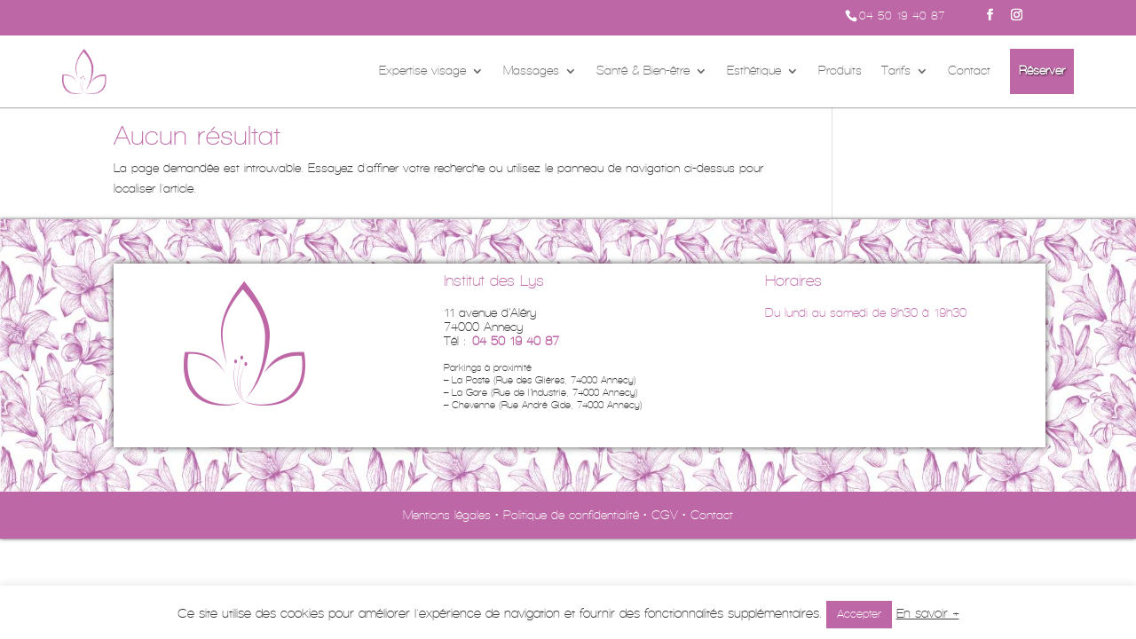

--- FILE ---
content_type: text/css
request_url: https://www.institut-deslys.com/wp-content/et-cache/global/et-divi-customizer-global.min.css?ver=1767089111
body_size: 7045
content:
body,.et_pb_column_1_2 .et_quote_content blockquote cite,.et_pb_column_1_2 .et_link_content a.et_link_main_url,.et_pb_column_1_3 .et_quote_content blockquote cite,.et_pb_column_3_8 .et_quote_content blockquote cite,.et_pb_column_1_4 .et_quote_content blockquote cite,.et_pb_blog_grid .et_quote_content blockquote cite,.et_pb_column_1_3 .et_link_content a.et_link_main_url,.et_pb_column_3_8 .et_link_content a.et_link_main_url,.et_pb_column_1_4 .et_link_content a.et_link_main_url,.et_pb_blog_grid .et_link_content a.et_link_main_url,body .et_pb_bg_layout_light .et_pb_post p,body .et_pb_bg_layout_dark .et_pb_post p{font-size:14px}.et_pb_slide_content,.et_pb_best_value{font-size:15px}body{color:#333333}h1,h2,h3,h4,h5,h6{color:#333333}.nav li ul{border-color:#be67a6}.et_secondary_nav_enabled #page-container #top-header{background-color:#be67a6!important}#et-secondary-nav li ul{background-color:#be67a6}#top-header,#top-header a{color:#fffcfc}#et-secondary-nav li ul a{color:#333333}.et_header_style_centered .mobile_nav .select_page,.et_header_style_split .mobile_nav .select_page,.et_nav_text_color_light #top-menu>li>a,.et_nav_text_color_dark #top-menu>li>a,#top-menu a,.et_mobile_menu li a,.et_nav_text_color_light .et_mobile_menu li a,.et_nav_text_color_dark .et_mobile_menu li a,#et_search_icon:before,.et_search_form_container input,span.et_close_search_field:after,#et-top-navigation .et-cart-info{color:#333333}.et_search_form_container input::-moz-placeholder{color:#333333}.et_search_form_container input::-webkit-input-placeholder{color:#333333}.et_search_form_container input:-ms-input-placeholder{color:#333333}#top-menu li a{font-size:15px}body.et_vertical_nav .container.et_search_form_container .et-search-form input{font-size:15px!important}#top-menu li.current-menu-ancestor>a,#top-menu li.current-menu-item>a,#top-menu li.current_page_item>a{color:#be67a6}#main-footer{background-color:#ffffff}#footer-bottom{background-color:#be67a6}#footer-info,#footer-info a{color:#ffffff}#footer-bottom .et-social-icon a{color:#ffffff}@media only screen and (min-width:981px){.et_header_style_centered.et_hide_primary_logo #main-header:not(.et-fixed-header) .logo_container,.et_header_style_centered.et_hide_fixed_logo #main-header.et-fixed-header .logo_container{height:11.88px}.et_fixed_nav #page-container .et-fixed-header#top-header{background-color:#be67a6!important}.et_fixed_nav #page-container .et-fixed-header#top-header #et-secondary-nav li ul{background-color:#be67a6}.et-fixed-header #top-menu a,.et-fixed-header #et_search_icon:before,.et-fixed-header #et_top_search .et-search-form input,.et-fixed-header .et_search_form_container input,.et-fixed-header .et_close_search_field:after,.et-fixed-header #et-top-navigation .et-cart-info{color:#333333!important}.et-fixed-header .et_search_form_container input::-moz-placeholder{color:#333333!important}.et-fixed-header .et_search_form_container input::-webkit-input-placeholder{color:#333333!important}.et-fixed-header .et_search_form_container input:-ms-input-placeholder{color:#333333!important}.et-fixed-header #top-menu li.current-menu-ancestor>a,.et-fixed-header #top-menu li.current-menu-item>a,.et-fixed-header #top-menu li.current_page_item>a{color:#be67a6!important}.et-fixed-header#top-header a{color:#fffcfc}}@media only screen and (min-width:1350px){.et_pb_row{padding:27px 0}.et_pb_section{padding:54px 0}.single.et_pb_pagebuilder_layout.et_full_width_page .et_post_meta_wrapper{padding-top:81px}.et_pb_fullwidth_section{padding:0}}@font-face{font-family:'walkaway';src:url(https://www.institut-deslys.com/font/walkaway.ttf);src:url(https://www.institut-deslys.com/font/walkaway.eot);src:url(https://www.institut-deslys.com/font/walkaway.svg);src:url(https://www.institut-deslys.com/font/walkaway.woff);font-weight:normal}body{background:#fff;font-family:raleway,'walkaway',arial,sans-serif}body.home #et-logo{left:0!important}h1{color:#BE67A6!important;font-size:30px}h4{}h2{color:#BE67A6;font-size:35px}h3{padding-top:10px!important;color:#BE67A6!important}h4{color:#BE67A6!important}h1,h2,h3,h4,h5{font-family:'walkaway'}#pop-home{padding:50px;height:auto;width:100%;float:left}#popup-texte1 h4{font-size:20px;margin-top:0!important;text-align:center;font-weight:600}#popup-texte2 p{font-size:15px;text-align:center}#popup-encart-etablissement{width:100%;height:auto;margin-top:30px}#popup-bloc-gauche{width:50%;float:left;height:auto;padding:0 3%}#popup-bloc-gauche .popup-img{float:left;padding:5%;width:100%;text-align:center}#popup-bloc-gauche .popup-img img{text-align:center;max-width:180px}#popup-bloc-gauche .popup-coordonnees{margin-top:15px;float:left;width:100%}#popup-bloc-gauche .popup-bouton{float:left;width:100%;text-align:center;margin:30px auto 0 auto;padding:0 10%}#popup-bloc-gauche .popup-bouton a p{padding:5px 10px;background-color:#BE67A6;border:3px solid #BE67A6;font-size:18px;color:#fff;font-weight:600;text-shadow:0 0 3px rgba(0,0,0,0.7);transition-property:all!important;transition-duration:0.3s!important;transition-timing-function:linear!important;transition-delay:0s!important}#popup-bloc-gauche .popup-bouton a p:hover{color:#BE67A6;background-color:#fff;border:3px solid #BE67A6;text-shadow:0 0 3px rgba(0,0,0,0);transition-property:all!important;transition-duration:0.3s!important;transition-timing-function:linear!important;transition-delay:0s!important}#popup-bloc-gauche .popup-coordonnees p{text-align:center;line-height:18px}#popup-bloc-droite{width:50%;float:left;height:auto;padding:0 3%}#popup-bloc-droite .popup-img{float:left;padding:5%;width:100%;text-align:center}#popup-bloc-droite .popup-img img{text-align:center;max-width:180px}#popup-bloc-droite .popup-coordonnees{margin-top:15px;float:left;width:100%}#popup-bloc-droite .popup-bouton{float:left;width:100%;text-align:center;margin:30px auto 0 auto;padding:0 10%}#popup-bloc-droite .popup-bouton a p{padding:5px 10px;background-color:#80ab37;border:3px solid #80ab37;font-size:18px;color:#fff;font-weight:600;text-shadow:0 0 3px rgba(0,0,0,0.7);transition-property:all!important;transition-duration:0.3s!important;transition-timing-function:linear!important;transition-delay:0s!important}#popup-bloc-droite .popup-bouton a p:hover{color:#80ab37;background-color:#fff;border:3px solid #80ab37;text-shadow:0 0 3px rgba(0,0,0,0);transition-property:all!important;transition-duration:0.3s!important;transition-timing-function:linear!important;transition-delay:0s!important}#popup-bloc-droite .popup-coordonnees p{text-align:center;line-height:18px}#bon-cadeau{position:fixed;right:0;top:350px;z-index:15000;width:140px;text-align:right;height:auto;background:#BE67A6;padding:15px;box-shadow:0 0 7px rgba(0,0,0,0.3);line-height:16px;transition:all 0.3s linear 0s;opacity:1}#bon-cadeau span{color:#fff;font-weight:600}#bon-cadeau:hover{transition:all 0.3s linear 0s;background:#9c4584}#bon-cadeau a{color:#fff;line-height:14px;text-shadow:1px 1px 3px rgba(0,0,0,0.3);font-family:'walkaway'}.titre-h3-2{width:100%;height:136px;margin:0 auto;background:url(https://www.institut-deslys.com/wp-content/uploads/2020/09/titre-H3-1.jpg) no-repeat center center transparent;padding-top:41px}.titre-h3-2 h3{font-size:40px;text-align:center}td{vertical-align:top;padding:5px!important}td h4{line-height:11px!important}.box li{font-style:italic!important}.bouton-rose:hover{background-color:#9c4584!important}.wrapper{position:fixed;left:100%;top:50%;padding:20px;background-color:#80ab37!important;right:-1px;border:1px solid #658c23;box-shadow:6px 6px 18px 0px rgba(0,0,0,0.3)!important;z-index:999999;transition-property:background-color!important;transition-duration:0.5s!important;transition-timing-function:linear!important;transition-delay:0s!important}.wrapper:hover{background-color:#658c23!important;box-shadow:6px 6px 18px 0px rgba(0,0,0,0.3)!important;z-index:999999;transition-property:background-color!important;transition-duration:0.5s!important;transition-timing-function:linear!important;transition-delay:0s!important}.wrapper.right{left:initial;right:0px!important;width:105px!important;text-align:right;padding-left:0!important;padding-right:10px!important;padding-top:14px!important;padding-bottom:14px!important}.wrapper.right a{color:#fff;text-shadow:1px 1px 3px rgba(0,0,0,0.7)}.wrapper.left{left:0;padding:14px!important;padding-bottom:0!important}.wrapper.top{left:0;top:0;width:100%}.wrapper.top li{display:inline;padding:0 20px}.wrapper.right{-webkit-transform-origin:0 0;-moz-transform-origin:0 0;-ms-transform-origin:0 0;-o-transform-origin:0 0;transform-origin:0 0;-webkit-transform:rotate(90deg);-moz-transform:rotate(90deg);-ms-transform:rotate(90deg);-o-transform:rotate(90deg);transform:rotate(90deg)}.wrapper.right.horizontal{-webkit-transform-origin:90 0;-moz-transform-origin:90 0;-ms-transform-origin:90 0;-o-transform-origin:90 0;transform-origin:90 0;-webkit-transform:rotate(0deg);-moz-transform:rotate(0deg);-ms-transform:rotate(0deg);-o-transform:rotate(0deg);transform:rotate(0deg)}.wrapper a,.wrapper a:hover{text-decoration:none}.et_color_scheme_green #top-menu{background-color:white}.et_color_scheme_green .nav li ul{background-color:white}.nav li ul{border-top:1px solid #BE67A6}#top-area{min-height:150px;display:none}#top-menu a,.et_mobile_menu a{}#et-top-navigation{font-weight:normal}#header-principal{position:fixed;top:40px;width:100%}.content-header-1 a{color:#fff;font-size:13px}.et_pb_menu--with-logo .et_pb_menu__menu>nav>ul>li>a{padding:15px 0}.admin-bar #top-menu.et-fixed{top:32px;position:fixed!important}#main-header{box-shadow:0 0 3px rgba(0,0,0.7)}#header-1{position:fixed;height:40px;width:100%}.content-header-1 a{color:#fff;font-size:13px}#et-info{float:right}#et-info-phone{margin-right:13px;position:relative}#et-info-phone::before{content:"\e090";position:relative;top:2px;margin-right:2px;color:#fff}.btn-reserver-menu a{background-color:#be67a6;padding:10px!important;color:#fff;text-shadow:1px 1px 2px rgba(0,0,0,0.7);font-weight:600}.content-header-1 .et-social-icons{float:none;display:inline-block;padding-bottom:5px}.content-header-1 .et-social-icons li{margin-left:12px;margin-top:-2px}.et-social-facebook a.icon::before{content:"\e093"}.et-social-instagram a.icon::before{content:"\e09a"}#et-info p{display:none}#et-info .et_pb_text ul{padding-bottom:0!important}.container{}#main-area{width:100%!important}.sf-with-ul{}#facebook-header{height:30px;width:30px;position:absolute;right:35px;top:25px;z-index:1000;transition-property:opacity!important;transition-duration:0.2s!important;transition-timing-function:linear!important;transition-delay:0s!important;opacity:1}#facebook-header:hover{opacity:0.5;transition-property:opacity!important;transition-duration:0.2s!important;transition-timing-function:linear!important;transition-delay:0s!important}#facebook-header a{padding:0!important}#main-header{background-color:white;position:fixed;top:0;z-index:100;width:100%}.admin-bar #top-menu.et-fixed{top:32px;position:fixed!important}#main-header .et_mobile_menu li ul,.et_pb_fullwidth_menu .et_mobile_menu li ul,.et_pb_menu .et_mobile_menu li ul{padding-left:0}.et_mobile_menu li li{padding-left:0}.entry{margin-bottom:0}body.home #et-logo{display:block;position:absolute;left:28px}body #top-area{padding:130px 0 141px}body #top-area.has-video{padding:0}#top-area{background-size:initial;background-position-y:70px}.sous-titre{height:140px;width:100%;float:left;margin:50px 0 30px 0;background:url(https://www.spa-deslys.com/wp-content/uploads/2020/07/fond-sous-titre-2020.png) center center no-repeat transparent}.sous-titre h2{background-color:transparent!important;color:#BE67A6!important;text-align:center;font-weight:bold;letter-spacing:1px;margin-top:60px}.sous-titre-2{height:auto;width:100%;text-align:left!important;background-image:url(https://www.spa-deslys.com/wp-content/uploads/2018/02/picto-1.png)!important;background-position:left center!important;background-repeat:no-repeat!important;background-size:35px 35px!important;padding-left:50px!important;padding-top:14px!important}.sous-titre-tiare{height:auto;width:100%;text-align:left!important;color:#258693!important}.sous-titre-argan{height:auto;width:100%;text-align:left!important;color:#dca063!important}.sous-titre-lavande{height:auto;width:100%;text-align:left!important;color:#8d6eae!important}.sous-titre-bambou{height:auto;width:100%;text-align:left!important;color:#9f9524!important}.sous-titre-cactus{height:auto;width:100%;text-align:left!important;color:#9a5718!important}.puce-verte{width:30px;height:30px;margin:-3px 12px 0 0!important;position:relative;float:left}#et_contact_form{display:none}.section-spa-home{height:300px}#entete-page-home{min-height:400px}#entete-page-video{min-height:500px}#entete-home{min-height:100vh;height:auto}#entete-page{min-height:250px}.content-entete{width:100%;height:160px;margin:0 auto!important;padding-top:80px!important;text-align:center!important;background-image:url(https://www.institut-deslys.com/wp-content/uploads/2020/09/fond-part1-home.png)!important;background-position:center center!important;background-repeat:no-repeat!important}.content-entete h1{font-size:40px;color:#5b5b5b!important}.content-entete h2{font-size:26px;color:#9c4584}.content-entete-blanc{width:100%;height:160px;margin:0 auto!important;padding-top:80px!important;text-align:center!important;background-image:url(https://www.spa-deslys.com/wp-content/uploads/2018/05/fond-part1-home-blanc.png)!important;background-position:center center!important;background-repeat:no-repeat!important}.content-entete-blanc h1{font-size:50px;color:#fff!important;text-shadow:1px 1px 3px rgba(0,0,0,0.7)}.content-entete-responsive{width:100%;height:150px;margin:0 auto!important;padding-top:80px!important;text-align:center!important;background-image:url(https://www.spa-deslys.com/wp-content/uploads/2018/01/fond-part1-home.png)!important;background-position:center center!important;background-repeat:no-repeat!important}#sep-part-homepage{height:30px;width:100%;box-shadow:0 0 0 4px rgab(0,0,0,0.7);float:left;z-index:15}#bandeau-spa-home{width:100%;background-image:url("https://www.spa-deslys.com/wp-content/uploads/2018/01/background-section-home.png")!important;background-position:left center!important;background-repeat:no-repeat!important;height:300px;position:relative;transition-property:all!important!important;transition-duration:0.3s!important!important;transition-timing-function:linear!important!important;transition-delay:0s!important!important}#bandeau-spa-home #txt-spa-home h1{}#bandeau-spa-home #txt-spa-home p{}#bandeau-institut-home{width:100%;height:300px;position:relative;background-image:url("https://www.spa-deslys.com/wp-content/uploads/2018/01/background-section-home.png")!important;background-position:right center!important;background-repeat:no-repeat!important}#content-spa-home{width:960px;height:300px;margin:0 auto!important;position:relative;background-image:url(https://www.spa-deslys.com/wp-content/uploads/2018/02/title-home-spa-des-lys.png)!important;background-position:center left!important;background-repeat:no-repeat!important}#txt-spa-home{width:auto;text-align:right!important;float:right;margin-top:80px!important}#content-institut-home{width:960px;height:300px;margin:0 auto!important;position:relative;background-image:url(https://www.spa-deslys.com/wp-content/uploads/2018/02/title-home-institut-des-lys.png)!important;background-position:center right!important;background-repeat:no-repeat!important}#txt-institut-home{width:auto;text-align:left!important;float:left;margin-top:40px!important}#sep-section-home{box-shadow:0 0 4px rgba(0,0,0,0.7)!important;padding:0 10px!important;height:30px;z-index:10}.btn1{width:120px;height:30px;position:relative;border:1px solid #60851f!important;color:#fff!important;background:linear-gradient(#9dc853,#80AB37)!important;float:right;margin-top:20px!important;transition-property:opacity!important;transition-duration:0.5s!important;transition-timing-function:linear!important;transition-delay:0s!important}.btn1 span p{color:#ffffff!important;text-align:center!important;text-shadow:1px 1px 3px rgba(0,0,0,0.5)!important}.btn1:hover{opacity:0.5;transition-property:opacity!important;transition-duration:0.5s!important;transition-timing-function:linear!important;transition-delay:0s!important}.btn2{width:120px;height:30px;position:relative;border:1px solid #60851f!important;color:#fff!important;background:linear-gradient(#9dc853,#80AB37)!important;float:left;margin-top:20px!important;transition-property:opacity!important;transition-duration:0.5s!important;transition-timing-function:linear!important;transition-delay:0s!important}.btn2 span p{color:#ffffff!important;text-align:center!important;text-shadow:1px 1px 3px rgba(0,0,0,0.5)!important}.btn2:hover{opacity:0.5;transition-property:opacity!important;transition-duration:0.5s!important;transition-timing-function:linear!important;transition-delay:0s!important}.et_divi_builder #et_builder_outer_content .et_pb_section{box-shadow:0 0 4px rgba(0,0,0,0.7);background-color:#fff!important}#encart-presentation-institut{}.lien-page-voyages-1{height:300px;width:100%;position:relative!important;float:left;background-image:url(https://www.institut-deslys.com/wp-content/uploads/2020/09/massages-occident.jpg)!important;background-repeat:no-repeat!important;background-position:left center!important;background-size:cover!important;transition-property:opacity!important;transition-duration:0.5s!important;transition-timing-function:linear!important;transition-delay:0s!important;opacity:0.5}.lien-page-voyages-1:hover{transition-property:opacity!important;transition-duration:0.5s!important;transition-timing-function:linear!important;transition-delay:0s!important;opacity:1}.content-lien-page-voyage-1{width:960px;height:300px;margin:0 auto!important;padding-top:100px!important;position:relative;background-image:url(https://www.spa-deslys.com/wp-content/uploads/2018/02/lien-picto-lavande.png)!important;background-repeat:no-repeat!important;background-position:left center!important}.content-lien-page-voyage-1 h3{color:#fff!important;font-size:40px;text-shadow:2px 2px 3px rgba(0,0,0,1)!important}.lien-page-voyages-2{height:300px;width:100%;position:relative!important;float:left;background-image:url(https://www.institut-deslys.com/wp-content/uploads/2020/09/massages-asie.jpg)!important;background-repeat:no-repeat!important;background-position:left center!important;background-size:cover!important;transition-property:opacity!important;transition-duration:0.5s!important;transition-timing-function:linear!important;transition-delay:0s!important;opacity:0.5}.lien-page-voyages-2:hover{transition-property:opacity!important;transition-duration:0.5s!important;transition-timing-function:linear!important;transition-delay:0s!important;opacity:1}.content-lien-page-voyage-2{width:960px;height:300px;margin:0 auto!important;padding-top:100px!important;position:relative;background-image:url(https://www.spa-deslys.com/wp-content/uploads/2018/02/lien-picto-bambou.png)!important;background-repeat:no-repeat!important;background-position:left center!important}.content-lien-page-voyage-2 h3{color:#fff!important;font-size:40px;text-shadow:2px 2px 3px rgba(0,0,0,1)!important}.lien-page-voyages-3{height:300px;width:100%;position:relative!important;float:left;background-image:url(https://www.institut-deslys.com/wp-content/uploads/2020/09/massages-oceanie.jpg)!important;background-repeat:no-repeat!important;background-position:left center!important;background-size:cover!important;transition-property:opacity!important;transition-duration:0.5s!important;transition-timing-function:linear!important;transition-delay:0s!important;opacity:0.5}.lien-page-voyages-3:hover{transition-property:opacity!important;transition-duration:0.5s!important;transition-timing-function:linear!important;transition-delay:0s!important;opacity:1}.content-lien-page-voyage-3{width:960px;height:300px;margin:0 auto!important;padding-top:100px!important;position:relative;background-image:url(https://www.spa-deslys.com/wp-content/uploads/2018/02/lien-picto-tiare.png)!important;background-repeat:no-repeat!important;background-position:left center!important}.content-lien-page-voyage-3 h3{color:#fff!important;font-size:40px;text-shadow:2px 2px 3px rgba(0,0,0,1)!important}.lien-page-voyages-4{height:300px;width:100%;position:relative!important;float:left;background-image:url(https://www.institut-deslys.com/wp-content/uploads/2020/09/massages-afrique.jpg)!important;background-repeat:no-repeat!important;background-position:left center!important;background-size:cover!important;transition-property:opacity!important;transition-duration:0.5s!important;transition-timing-function:linear!important;transition-delay:0s!important;opacity:0.5}.lien-page-voyages-4:hover{transition-property:opacity!important;transition-duration:0.5s!important;transition-timing-function:linear!important;transition-delay:0s!important;opacity:1}.content-lien-page-voyage-4{width:960px;height:300px;margin:0 auto!important;padding-top:100px!important;position:relative;background-image:url(https://www.spa-deslys.com/wp-content/uploads/2018/02/lien-picto-argan.png)!important;background-repeat:no-repeat!important;background-position:left center!important}.content-lien-page-voyage-4 h3{color:#fff!important;font-size:40px;text-shadow:2px 2px 3px rgba(0,0,0,1)!important}.lien-page-voyages-5{height:300px;width:100%;position:relative!important;float:left;background-image:url(https://www.institut-deslys.com/wp-content/uploads/2020/09/massages-amerique.jpg)!important;background-repeat:no-repeat!important;background-position:left center!important;background-size:cover!important;transition-property:opacity!important;transition-duration:0.5s!important;transition-timing-function:linear!important;transition-delay:0s!important;opacity:0.5}.lien-page-voyages-5:hover{transition-property:opacity!important;transition-duration:0.5s!important;transition-timing-function:linear!important;transition-delay:0s!important;opacity:1}.content-lien-page-voyage-5{width:960px;height:300px;margin:0 auto!important;padding-top:100px!important;position:relative;background-image:url(https://www.institut-deslys.com/wp-content/uploads/2020/03/lien-picto-cactus.png)!important;background-repeat:no-repeat!important;background-position:left center!important}.content-lien-page-voyage-5 h3{color:#fff!important;font-size:40px;text-shadow:2px 2px 3px rgba(0,0,0,1)!important}#entete-page-voyage-1{width:600px;height:404px;margin:50px auto 0 auto!important;background-image:url(https://www.spa-deslys.com/wp-content/uploads/2018/02/lien-picto-lavande.png)!important;background-position:center center!important;background-repeat:no-repeat!important}#entete-page-voyage-1 h1{padding-top:100px!important;font-size:45px;color:#fff!important;text-shadow:2px 2px 4px rgba(0,0,0,0.8)!important;text-align:center!important}#entete-page-voyage-1-responsive{width:100%;height:100vh;margin:00px auto 0 auto!important;background-image:url(https://www.spa-deslys.com/wp-content/uploads/2018/02/lien-picto-lavande.png)!important;background-position:top center!important;background-repeat:no-repeat!important}#entete-page-voyage-1-responsive h1{padding-top:100px!important;font-size:45px;color:#fff!important;text-shadow:2px 2px 4px rgba(0,0,0,0.8)!important;text-align:center!important}#entete-page-voyage-2{width:600px;height:400px;margin:100px auto 0 auto!important;background-image:url(https://www.spa-deslys.com/wp-content/uploads/2018/02/lien-picto-bambou.png)!important;background-position:center center!important;background-repeat:no-repeat!important}#entete-page-voyage-2 h1{padding-top:140px!important;font-size:45px;color:#fff!important;text-shadow:2px 2px 4px rgba(0,0,0,0.8)!important;text-align:center!important}#entete-page-voyage-2-responsive{width:100%;height:100vh;margin:0px auto 0 auto!important;background-image:url(https://www.spa-deslys.com/wp-content/uploads/2018/02/lien-picto-bambou.png)!important;background-position:top center!important;background-repeat:no-repeat!important}#entete-page-voyage-2-responsive h1{padding-top:100px!important;font-size:45px;color:#fff!important;text-shadow:2px 2px 4px rgba(0,0,0,0.8)!important;text-align:center!important}#entete-page-voyage-3{width:600px;height:250px;margin:100px auto 0 auto!important;background-image:url(https://www.spa-deslys.com/wp-content/uploads/2018/02/lien-picto-tiare.png)!important;background-position:center center!important;background-repeat:no-repeat!important}#entete-page-voyage-3 h1{padding-top:80px!important;font-size:45px;color:#fff!important;text-shadow:2px 2px 4px rgba(0,0,0,0.8)!important;text-align:center!important}#entete-page-voyage-3-responsive{width:100%;height:100vh;margin:0px auto 0 auto!important;background-image:url(https://www.spa-deslys.com/wp-content/uploads/2018/02/lien-picto-tiare.png)!important;background-position:top center!important;background-repeat:no-repeat!important}#entete-page-voyage-3-responsive h1{padding-top:80px!important;font-size:45px;color:#fff!important;text-shadow:2px 2px 4px rgba(0,0,0,0.8)!important;text-align:center!important}#entete-page-voyage-4{width:600px;height:395px;margin:70px auto 0 auto!important;background-image:url(https://www.spa-deslys.com/wp-content/uploads/2018/02/lien-picto-argan.png)!important;background-position:center center!important;background-repeat:no-repeat!important}#entete-page-voyage-4 h1{padding-top:100px!important;font-size:45px;color:#fff!important;text-shadow:2px 2px 4px rgba(0,0,0,0.8)!important;text-align:center!important}#entete-page-voyage-4-responsive{width:100%;height:100vh;margin:0px auto 0 auto!important;background-image:url(https://www.institut-deslys.com/wp-content/uploads/2020/03/lien-picto-cactus.png)!important;background-position:top center!important;background-repeat:no-repeat!important}#entete-page-voyage-4-responsive h1{padding-top:100px!important;font-size:45px;color:#fff!important;text-shadow:2px 2px 4px rgba(0,0,0,0.8)!important;text-align:center!important}#entete-page-voyage-5{width:600px;height:395px;margin:70px auto 0 auto!important;background-image:url(https://www.institut-deslys.com/wp-content/uploads/2020/03/lien-picto-cactus.png)!important;background-position:center center!important;background-repeat:no-repeat!important}#entete-page-voyage-5 h1{padding-top:100px!important;font-size:45px;color:#fff!important;text-shadow:2px 2px 4px rgba(0,0,0,0.8)!important;text-align:center!important}#entete-page-voyage-5-responsive{width:100%;height:100vh;margin:0px auto 0 auto!important;background-image:url(https://www.spa-deslys.com/wp-content/uploads/2018/02/lien-picto-argan.png)!important;background-position:top center!important;background-repeat:no-repeat!important}#entete-page-voyage-5-responsive h1{padding-top:100px!important;font-size:45px;color:#fff!important;text-shadow:2px 2px 4px rgba(0,0,0,0.8)!important;text-align:center!important}#main-title-voyage-1{height:280px;width:600px;margin:0 auto!important;background:url(https://www.spa-deslys.com/wp-content/uploads/2018/02/picto-lavande.png)!important;background-position:center center!important;background-repeat:no-repeat!important}#main-title-voyage-1 h2{font-size:30px!important;color:#8d6eae!important;background-color:transparent!important;text-shadow:0 0 7px #fff!important;text-align:center!important;padding-top:130px!important;}#main-title-voyage-2{height:290px;width:600px;margin:0 auto!important;background:url(https://www.spa-deslys.com/wp-content/uploads/2018/02/picto-bambou.png)!important;background-position:center center!important;background-repeat:no-repeat!important}#main-title-voyage-2 h2{font-size:30px!important;color:#9f9524!important;background-color:transparent!important;text-shadow:0 0 7px #fff!important;text-align:center!important;padding-top:130px!important;}#main-title-voyage-3{height:290px;width:600px;margin:0 auto!important;background:url(https://www.spa-deslys.com/wp-content/uploads/2018/02/picto-tiare.png)!important;background-position:center center!important;background-repeat:no-repeat!important}#main-title-voyage-3 h2{font-size:30px!important;color:#258693!important;background-color:transparent!important;text-shadow:0 0 7px #fff!important;text-align:center!important;padding-top:130px!important;}#main-title-voyage-4{height:240px;width:600px;margin:0 auto!important;background:url(https://www.spa-deslys.com/wp-content/uploads/2018/02/picto-argan.png)!important;background-position:center center!important;background-repeat:no-repeat!important}#main-title-voyage-4 h2{font-size:30px!important;color:#dca065!important;background-color:transparent!important;text-shadow:0 0 7px #fff!important;text-align:center!important;padding-top:130px!important;}#main-title-voyage-5{height:240px;width:600px;margin:0 auto!important;background:url(https://www.institut-deslys.com/wp-content/uploads/2020/03/picto-cactus.png)!important;background-position:center center!important;background-repeat:no-repeat!important}#main-title-voyage-5 h2{font-size:30px!important;color:#9a5718!important;background-color:transparent!important;text-shadow:0 0 7px #fff!important;text-align:center!important;padding-top:130px!important;}.sous-titre-voyage-1{height:140px;width:100%;float:left;margin:50px 0 30px 0;background:url(https://www.spa-deslys.com/wp-content/uploads/2020/07/fond-sous-titre-2020.png) center center no-repeat transparent}.sous-titre-voyage-1 h2{background-color:transparent!important;color:#8d6eae!important;text-align:center;font-weight:bold;letter-spacing:1px;margin-top:60px}.sous-titre-voyage-2{height:140px;width:100%;float:left;margin:50px 0 30px 0;background:url(https://www.spa-deslys.com/wp-content/uploads/2020/07/fond-sous-titre-2020.png) center center no-repeat transparent}.sous-titre-voyage-2 h2{background-color:transparent!important;color:#9f9524!important;text-align:center;font-weight:bold;letter-spacing:1px;margin-top:60px}.sous-titre-voyage-3{height:140px;width:100%;float:left;margin:50px 0 30px 0;background:url(https://www.spa-deslys.com/wp-content/uploads/2020/07/fond-sous-titre-2020.png) center center no-repeat transparent}.sous-titre-voyage-3 h2{background-color:transparent!important;color:#258693!important;text-align:center;font-weight:bold;letter-spacing:1px;margin-top:60px}.sous-titre-voyage-4{height:140px;width:100%;float:left;margin:50px 0 30px 0;background:url(https://www.spa-deslys.com/wp-content/uploads/2020/07/fond-sous-titre-2020.png) center center no-repeat transparent}.sous-titre-voyage-4 h2{background-color:transparent!important;color:#dca065!important;text-align:center;font-weight:bold;letter-spacing:1px;margin-top:60px}.sous-titre-voyage-5{height:140px;width:100%;float:left;margin:50px 0 30px 0;background:url(https://www.spa-deslys.com/wp-content/uploads/2020/07/fond-sous-titre-2020.png) center center no-repeat transparent}.sous-titre-voyage-5 h2{background-color:transparent!important;color:#9a5718!important;text-align:center;font-weight:bold;letter-spacing:1px;margin-top:60px}.lien-page-esthetique-1{height:300px;width:100%;position:relative!important;float:left;background-image:url(https://www.institut-deslys.com/wp-content/uploads/2020/12/esthetique-soins-visage.jpg)!important;background-repeat:no-repeat!important;background-position:left center!important;background-size:cover!important;transition-property:opacity!important;transition-duration:0.5s!important;transition-timing-function:linear!important;transition-delay:0s!important;opacity:0.5}.lien-page-esthetique-1:hover{transition-property:opacity!important;transition-duration:0.5s!important;transition-timing-function:linear!important;transition-delay:0s!important;opacity:1}.content-lien-page-esthetique-1{width:960px;height:300px;margin:0 auto!important;padding-top:100px!important;position:relative}.content-lien-page-esthetique-1 h3{color:#5b5b5b!important;font-size:40px}.lien-page-esthetique-2{height:300px;width:100%;position:relative!important;float:left;background-image:url(https://www.institut-deslys.com/wp-content/uploads/2020/12/esthetique-epilation.jpg)!important;background-repeat:no-repeat!important;background-position:left center!important;background-size:cover!important;transition-property:opacity!important;transition-duration:0.5s!important;transition-timing-function:linear!important;transition-delay:0s!important;opacity:0.5}.lien-page-esthetique-2:hover{transition-property:opacity!important;transition-duration:0.5s!important;transition-timing-function:linear!important;transition-delay:0s!important;opacity:1}.content-lien-page-esthetique-2{width:960px;height:300px;margin:0 auto!important;padding-top:100px!important;position:relative}.content-lien-page-esthetique-2 h3{color:#5b5b5b!important;font-size:40px}.lien-page-esthetique-3{height:300px;width:100%;position:relative!important;float:left;background-image:url(https://www.institut-deslys.com/wp-content/uploads/2020/12/esthetique-ongle.jpg)!important;background-repeat:no-repeat!important;background-position:left center!important;background-size:cover!important;transition-property:opacity!important;transition-duration:0.5s!important;transition-timing-function:linear!important;transition-delay:0s!important;opacity:0.5;filter:-ms-filter:blur(0px);[/i]}.lien-page-esthetique-3:hover{transition-property:opacity!important;transition-duration:0.5s!important;transition-timing-function:linear!important;transition-delay:0s!important;opacity:1}.content-lien-page-esthetique-3{width:960px;height:300px;margin:0 auto!important;padding-top:100px!important;position:relative}.content-lien-page-esthetique-3 h3{color:#5b5b5b!important;font-size:40px}.lien-page-esthetique-4{height:300px;width:100%;position:relative!important;float:left;background-image:url(https://www.institut-deslys.com/wp-content/uploads/2020/12/esthetique-maquillage.jpg)!important;background-repeat:no-repeat!important;background-position:left center!important;background-size:cover!important;transition-property:opacity!important;transition-duration:0.5s!important;transition-timing-function:linear!important;transition-delay:0s!important;opacity:0.5}.lien-page-esthetique-4:hover{transition-property:opacity!important;transition-duration:0.5s!important;transition-timing-function:linear!important;transition-delay:0s!important;opacity:1}.content-lien-page-esthetique-4{width:960px;height:300px;margin:0 auto!important;padding-top:100px!important;position:relative}.content-lien-page-esthetique-4 h3{color:#5b5b5b!important;font-size:40px}.lien-page-tarif-1{height:300px;width:100%;position:relative!important;float:left;background-image:url(https://www.institut-deslys.com/wp-content/uploads/2020/12/tarif-bien-etre.jpg)!important;background-repeat:no-repeat!important;background-position:left center!important;background-size:cover!important;transition-property:opacity!important;transition-duration:0.5s!important;transition-timing-function:linear!important;transition-delay:0s!important;opacity:0.5}.lien-page-tarif-1:hover{transition-property:opacity!important;transition-duration:0.5s!important;transition-timing-function:linear!important;transition-delay:0s!important;opacity:1}.content-lien-page-tarif-1{width:960px;height:300px;margin:0 auto!important;padding-top:100px!important;position:relative}.content-lien-page-tarif-1 h3{color:#fff!important;font-size:40px;text-shadow:2px 2px 3px rgba(0,0,0,1)!important}.lien-page-tarif-2{height:300px;width:100%;position:relative!important;float:left;background-image:url(https://www.institut-deslys.com/wp-content/uploads/2020/12/tarif-formules.jpg)!important;background-repeat:no-repeat!important;background-position:left center!important;background-size:cover!important;transition-property:opacity!important;transition-duration:0.5s!important;transition-timing-function:linear!important;transition-delay:0s!important;opacity:0.5}.lien-page-tarif-2:hover{transition-property:opacity!important;transition-duration:0.5s!important;transition-timing-function:linear!important;transition-delay:0s!important;opacity:1}.content-lien-page-tarif-2{width:960px;height:300px;margin:0 auto!important;padding-top:100px!important;position:relative}.content-lien-page-tarif-2 h3{color:#fff!important;font-size:40px;text-shadow:2px 2px 3px rgba(0,0,0,1)!important}.encart-tarif{width:100%;height:250px;margin:0 auto!important;position:relative}.content-encart-tarif{width:100%;height:250px;float:left;border:2px solid #fff!important;box-shadow:0 0 7px rgba(0,0,0,0.7)!important;text-align:center!important;transition-property:filter!important;transition-duration:0.2s!important;transition-timing-function:linear!important;transition-delay:0s!important}.content-encart-tarif:hover{filter:grayscale(0%);-webkit-filter:grayscale(0%);-moz-filter:grayscale(0%);-ms-filter:grayscale(0%);-o-filter:grayscale(0%);transition-property:filter!important;transition-duration:0.5s!important;transition-timing-function:linear!important;transition-delay:0s!important}.bandeau-encart-tarif{width:100%;height:auto;float:left;background:rgba(0,0,0,0.7)!important;padding:15px!important;margin-top:50px!important;left:0}.content-encart-tarif h3{color:#80AB37!important;text-shadow:1px 1px 3px rgba(0,0,0,0.7);font-size:25px!important;border-bottom:1px solid #fff!important}.content-encart-tarif p{color:#fff!important;text-shadow:1px 1px 3px rgba(0,0,0,0.7)!important;font-size:14px}.btn-ancre-page-tarif{width:100%;text-align:center!important;padding:15px!important;border:2px solid #BE67A6!important;color:#BE67A6!important}.encart-tarif-2{width:100%;height:250px;margin:0 auto!important;position:relative}.content-encart-tarif-2{width:100%;height:250px;float:left;border:2px solid #fff!important;box-shadow:0 0 7px rgba(0,0,0,0.7)!important;text-align:center!important;filter:grayscale(100%);-webkit-filter:grayscale(100%);-moz-filter:grayscale(100%);-ms-filter:grayscale(100%);-o-filter:grayscale(100%);transition-property:filter!important;transition-duration:0.2s!important;transition-timing-function:linear!important;transition-delay:0s!important}.content-encart-tarif-2:hover{filter:grayscale(0%);-webkit-filter:grayscale(0%);-moz-filter:grayscale(0%);-ms-filter:grayscale(0%);-o-filter:grayscale(0%);transition-property:filter!important;transition-duration:0.5s!important;transition-timing-function:linear!important;transition-delay:0s!important}.content-encart-tarif-occident{width:100%;height:250px;float:left;border:2px solid #fff!important;box-shadow:0 0 7px rgba(0,0,0,0.7)!important;text-align:center!important;background-size:cover!important;background-repeat:no-repeat;filter:grayscale(70%);-webkit-filter:grayscale(70%);-moz-filter:grayscale(70%);-ms-filter:grayscale(70%);-o-filter:grayscale(70%);transition-property:filter!important;transition-duration:0.2s!important;transition-timing-function:linear!important;transition-delay:0s!important}.content-encart-tarif-occident:hover{filter:grayscale(0%);-webkit-filter:grayscale(0%);-moz-filter:grayscale(0%);-ms-filter:grayscale(0%);-o-filter:grayscale(0%);transition-property:filter!important;transition-duration:0.5s!important;transition-timing-function:linear!important;transition-delay:0s!important}.content-encart-tarif-occident h3{color:#8d6eae!important;text-shadow:1px 1px 3px rgba(0,0,0,0.7);font-size:25px!important;border-bottom:1px solid #fff!important}.content-encart-tarif-occident p{color:#fff!important;text-shadow:1px 1px 3px rgba(0,0,0,0.7)!important;font-size:14px;line-height:14px!important;margin-top:15px!important}.picto-encart-tarif-occident{width:100%;height:250px;text-align:center!important;background:url(https://www.spa-deslys.com/wp-content/uploads/2018/02/lien-picto-lavande.png)!important;background-size:auto!important;background-repeat:no-repeat!important;background-position:left center!important}.text-tarif-occident{margin-top:15px;float:left;height:auto;border-left:1px solid #8b6ea9!important;padding-left:10px!important;padding-top:15px!important;color:#80AB37!important}.hover-encart-tarif{width:100%;height:250px;float:left;background-color:rgba(0,0,0,0.7)!important;opacity:0;transition-property:opacity!important;transition-duration:0.5s!important;transition-timing-function:linear!important;transition-delay:0s!important}.hover-encart-tarif:hover{transition-property:opacity!important;transition-duration:0.5s!important;transition-timing-function:linear!important;transition-delay:0s!important;opacity:1}.hover-encart-tarif p{text-align:center;padding-top:100px!important;font-size:16px!important}.content-encart-tarif-asie{width:100%;height:250px;float:left;border:2px solid #fff!important;box-shadow:0 0 7px rgba(0,0,0,0.7)!important;text-align:center!important;background-size:cover!important;background-repeat:no-repeat}.content-encart-tarif-asie h3{color:#8d6eae!important;text-shadow:1px 1px 3px rgba(0,0,0,0.7);font-size:25px!important;border-bottom:1px solid #fff!important}.content-encart-tarif-asie p{color:#fff!important;text-shadow:1px 1px 3px rgba(0,0,0,0.7)!important;font-size:14px;line-height:14px!important;margin-top:15px!important}.picto-encart-tarif-asie{width:100%;height:250px;text-align:center!important;background:url(https://www.spa-deslys.com/wp-content/uploads/2018/02/lien-picto-bambou.png)!important;background-size:auto!important;background-repeat:no-repeat!important;background-position:left center!important}.text-tarif-asie{margin-top:15px;float:left;height:auto;border-left:1px solid #9f9524!important;padding-left:10px!important;padding-top:15px!important;color:#80AB37!important}.content-encart-tarif-oceanie{width:100%;height:250px;float:left;border:2px solid #fff!important;box-shadow:0 0 7px rgba(0,0,0,0.7)!important;text-align:center!important;background-size:cover!important;background-repeat:no-repeat}.content-encart-tarif-oceanie h3{color:#8d6eae!important;text-shadow:1px 1px 3px rgba(0,0,0,0.7);font-size:25px!important;border-bottom:1px solid #fff!important}.text-tarif{color:#80AB37!important}.content-encart-tarif-oceanie p{color:#fff!important;text-shadow:1px 1px 3px rgba(0,0,0,0.7)!important;font-size:14px;line-height:14px!important;margin-top:15px!important}.picto-encart-tarif-oceanie{width:100%;height:250px;text-align:center!important;background:url(https://www.spa-deslys.com/wp-content/uploads/2018/02/lien-picto-tiare.png)!important;background-size:auto!important;background-repeat:no-repeat!important;background-position:left center!important}.text-tarif-oceanie{margin-top:15px;float:left;height:auto;border-left:1px solid #258693!important;padding-left:10px!important;padding-top:15px!important;color:#80AB37!important}.content-encart-tarif-afrique{width:100%;height:250px;float:left;border:2px solid #fff!important;box-shadow:0 0 7px rgba(0,0,0,0.7)!important;text-align:center!important;background-size:cover!important;background-repeat:no-repeat}.content-encart-tarif-afrique h3{color:#8d6eae!important;text-shadow:1px 1px 3px rgba(0,0,0,0.7);font-size:25px!important;border-bottom:1px solid #fff!important}.content-encart-tarif-afrique p{color:#fff!important;text-shadow:1px 1px 3px rgba(0,0,0,0.7)!important;font-size:14px;line-height:14px!important;margin-top:15px!important}.picto-encart-tarif-afrique{width:100%;height:250px;text-align:center!important;background:url(https://www.spa-deslys.com/wp-content/uploads/2018/02/lien-picto-argan.png)!important;background-size:auto!important;background-repeat:no-repeat!important;background-position:left center!important}.text-tarif-afrique{margin-top:15px;float:left;height:auto;border-left:1px solid #dca063!important;padding-left:10px!important;padding-top:15px!important;color:#80AB37!important}.content-encart-tarif-amerique{width:100%;height:250px;float:left;border:2px solid #fff!important;box-shadow:0 0 7px rgba(0,0,0,0.7)!important;text-align:center!important;background-size:cover!important;background-repeat:no-repeat}.content-encart-tarif-amerique h3{color:#8d6eae!important;text-shadow:1px 1px 3px rgba(0,0,0,0.7);font-size:25px!important;border-bottom:1px solid #fff!important}.content-encart-tarif-amerique p{color:#fff!important;text-shadow:1px 1px 3px rgba(0,0,0,0.7)!important;font-size:14px;line-height:14px!important;margin-top:15px!important}.picto-encart-tarif-amerique{width:100%;height:250px;text-align:center!important;background:url(https://www.institut-deslys.com/wp-content/uploads/2020/03/lien-picto-cactus.png)!important;background-size:auto!important;background-repeat:no-repeat!important;background-position:left center!important}.text-tarif-amerique{margin-top:15px;float:left;height:auto;border-left:1px solid #9a5718!important;padding-left:10px!important;padding-top:15px!important;color:#80AB37!important}.bandeau-encart-tarif-2{width:100%;height:auto;float:left;background:rgba(0,0,0,0.7)!important;padding:15px!important;margin-top:50px!important;left:0}.content-encart-tarif-2 h3{color:#80AB37!important;text-shadow:1px 1px 3px rgba(0,0,0,0.7);font-size:25px!important;border-bottom:1px solid #fff!important}.content-encart-tarif-2 p{color:#fff!important;text-shadow:1px 1px 3px rgba(0,0,0,0.7)!important;font-size:14px;line-height:14px!important;margin-top:15px!important}.btn-ancre-page-tarif{width:100%;text-align:center!important;padding:15px!important;border:2px solid #BE67A6!important}p,.entry p,span,body,a,.et_divi_builder #et_builder_outer_content .et_pb_module a{color:#333}#top-menu nav a:hover{color:#80AB37}#big-video{position:relative;background:#000;overflow:hidden;height:400px}#big-video .video{z-index:0;position:absolute;top:0;left:0;width:100%;height:0;padding-bottom:56.25%}.page-id-603 #big-video .video{top:-40px}#big-video video{position:absolute;width:100%;height:100%;top:0;left:0}#big-video .video-element{position:absolute;width:100%;height:100%;top:0;left:0;background-position:50% 50%;background-repeat:no-repeat;background-size:auto 100%}#top-area{padding:0}#content-area{padding:80px 0 0 0}#main-area{width:auto}.box{background-color:rgba(255,255,255,0.81)!important;box-shadow:6px 6px 18px 0px rgba(0,0,0,0.3)!important}blockquote{border-color:#80aa37!important;font-style:italic!important}.et-fixed{position:relative!important}.wrapper{position:fixed;left:100%;top:50%;padding:20px;background-color:#80ab37!important;right:-1px;border:1px solid #658c23;box-shadow:6px 6px 18px 0px rgba(0,0,0,0.3)!important;z-index:999999;transition-property:background-color!important;transition-duration:0.5s!important;transition-timing-function:linear!important;transition-delay:0s!important}.wrapper:hover{background-color:#658c23!important;box-shadow:6px 6px 18px 0px rgba(0,0,0,0.3)!important;z-index:999999;transition-property:background-color!important;transition-duration:0.5s!important;transition-timing-function:linear!important;transition-delay:0s!important}.wrapper.right{left:initial;right:0px!important;width:105px!important;text-align:right;padding-left:0!important;padding-right:10px!important;padding-top:14px!important;padding-bottom:14px!important}.wrapper.right a{color:#fff;text-shadow:1px 1px 3px rgba(0,0,0,0.7)}.wrapper.left{left:0;padding:14px!important;padding-bottom:0!important}.wrapper.top{left:0;top:0;width:100%}.wrapper.top li{display:inline;padding:0 20px}.wrapper.right{-webkit-transform-origin:0 0;-moz-transform-origin:0 0;-ms-transform-origin:0 0;-o-transform-origin:0 0;transform-origin:0 0;-webkit-transform:rotate(90deg);-moz-transform:rotate(90deg);-ms-transform:rotate(90deg);-o-transform:rotate(90deg);transform:rotate(90deg)}.wrapper.right.horizontal{-webkit-transform-origin:90 0;-moz-transform-origin:90 0;-ms-transform-origin:90 0;-o-transform-origin:90 0;transform-origin:90 0;-webkit-transform:rotate(0deg);-moz-transform:rotate(0deg);-ms-transform:rotate(0deg);-o-transform:rotate(0deg);transform:rotate(0deg)}.wrapper a,.wrapper a:hover{text-decoration:none}.et_pb_fullwidth_header{margin-top:0px}.has-video .et_pb_fullwidth_header{margin-top:-160px;background-color:rgba(255,255,255,0.7)}.nav.sf-arrows li.menu-item-has-children>a:after{content:''}.lighten{}.lighten:hover{filter:brightness(150%);-webkit-transition:2s -webkit-filter linear;-moz-transition:2s -moz-filter linear;-moz-transition:2s filter linear;-ms-transition:2s -ms-filter linear;-o-transition:2s -o-filter linear;transition:2s filter linear,2s -webkit-filter linear;transition:2s filter linear,2s -webkit-filter linear}table h4{margin-top:0!important;margin-bottom:0!important;vertical-align:top;white-space:nowrap!important}#footer h4{font-weight:initial}div#media_gallery-3{margin-top:-30px}#footer-info a{font-weight:normal}#main-footer{box-shadow:0 0 4px rgba(0,0,0,0.7);position:relative;z-index:10;background-color:#fff;background-image:url(https://www.institut-deslys.com/wp-content/uploads/2020/09/fond-footer.jpg)!important;background-size:cover;padding-top:50px}#footer-widgets{padding:1%;box-shadow:0 0 7px rgba(0,0,0,0.7);background-color:#fff}#logo-footer img{margin-left:50%}.et_pb_gutters3 .footer-widget{margin-bottom:30px}#main-footer .container{}h4.widgettitle{border-bottom:1px solid #80AB37}.textwidget{margin-top:10px}.page-id-445 #top-area,.page-id-443 #top-area,.page-id-283 #top-area,.page-id-410 #top-area{padding:0 0 142px!important;background-image:url('https://www.spa-deslys.com/wp-content/uploads/2018/01/contour_feuilles_v2.png')!important;background-position-y:100px}#footer-2{height:40px;width:100%;position:relative;z-index:1000;bottom:0;left:0;padding-top:5px;margin-top:0px;box-shadow:0 0 5px rgba(0,0,0,0.7);background:#fff}#footer-2 #facebook-footer{height:30px;width:30px;position:absolute;right:15px;top:5px;z-index:1000;transition-property:opacity!important;transition-duration:0.2s!important;transition-timing-function:linear!important;transition-delay:0s!important;opacity:1}#footer-2 #facebook-footer:hover{opacity:0.5;transition-property:opacity!important;transition-duration:0.2s!important;transition-timing-function:linear!important;transition-delay:0s!important}#footer-info{float:none;text-align:center}#footer-info p{color:#fff}#footer-widgets{width:1050px;margin:0 auto 50px auto}#footer-2 p{text-align:center}#footer-2 a{color:#80ab36}#et-contact-message ul{display:none}.box ul{margin-left:120px!important}.et_divi_builder #et_builder_outer_content .et_pb_row{padding-bottom:20px}.mobile_menu_bar::before{color:#BE67A6}.et_mobile_menu{border-top:1px solid #BE67A6}#et_mobile_nav_menu{text-align:center!important}#main-title-home{padding:50px;background:rgba(255,255,255,0.7);border:3px solid rgba(255,255,255,0.8);height:auto;margin:50px auto 0 auto}#main-title-home h1{font-size:45px;color:#BE67A6}#main-title-home h2{font-size:35px;color:#333!important;background:none!important}#main-title-home h3{font-size:30px;text-transgorm:uppercase}.content-voyages-2020:hover{background:rgba(0,0,0,0.7);transition:all 0.3s linear 0s}#connexion-protocole .et_pb_newsletter_form{width:100%}.content-voyages-2020{background:rgba(255,255,255,0.3);padding:10px;transition:all 0.3s linear 0s;max-height:250px}.content-voyages-2020 .title-voyage-bas-page{opacity:1;transition:all 0.3s linear 0s;margin-top:90px;position:relative}.content-voyages-2020:hover .title-voyage-bas-page{opacity:0;transition:all 0.3s linear 0s}.content-voyages-2020 .title-voyage-bas-page h4{color:#fff!important;font-size:25px;font-weight:bold;text-shadow:0 0 4px rgba(0,0,0,0.8)}.content-voyages-2020 .descriptif-voyage-bas-page p{color:#fff!important;font-size:15px}.content-voyages-2020 .descriptif-voyage-bas-page{opacity:0;margin-top:0px;position:relative;transition:all 0.3s linear 0s}.content-voyages-2020:hover .descriptif-voyage-bas-page{opacity:1;margin-top:-50px;transition:all 0.3s linear 0s}#encart-page-presentation-1 p{color:#fff!important}.encart-massage-2020{line-height:18px;padding-top:50px!important;padding-right:50px!important;padding-bottom:50px!important;padding-left:50px!important;margin-top:50px!important;margin-right:70px!important;margin-left:-150px!important}.encart-massage-2020 h3{}.encart-massage-2020 p{line-height:18px}.encart-massage-2020 .tarifs{margin-top:20px}.encart-massage-2020 .tarifs p{color:#BE67A6}.encart-massage-2020 h4{padding-left:10px}.encart-massage-2020 .tarifs-occident,.encart-massage-2020 .tarifs-asie,.encart-massage-2020 .tarifs-oceanie,.encart-massage-2020 .tarifs-afrique,.encart-massage-2020 .tarifs-amerique{margin-top:10px}.encart-massage-2020 .tarifs-occident p{color:#8d6eae!important;text-align:justify!important}.encart-massage-2020 .tarifs-asie p{color:#9f9524!important;text-align:justify!important}.encart-massage-2020 .tarifs-oceanie p{color:#258693!important;text-align:justify!important}.encart-massage-2020 .tarifs-afrique p{color:#dca063!important;text-align:justify!important}.encart-massage-2020 .tarifs-amerique p{color:#9a5718!important;text-align:justify!important}.flex-container{padding:0;margin:0;list-style:none;-ms-box-orient:horizontal;display:-webkit-box;display:-moz-box;display:-ms-flexbox;display:-moz-flex;display:-webkit-flex;display:flex}.flex-item{text-align:left;color:#333}.flex1{flex:initial}.flex2{flex:auto;border-bottom:2px dotted #be67a6;margin-bottom:5px}.flex3{flex:none}.descriptif-liste-2022{font-size:14px;line-height:16px}@media only screen and (max-width:1300px){#main-header .container{width:100%;max-width:100%;padding-left:20px;padding-right:20px}#header-principal .et_pb_row_1_tb_header{max-width:100%}#header-principal .et_pb_row{width:100%;padding:0 30px}}@media only screen and (max-width:1024px){#main-header .container{max-width:100%}#encart-vignettes-voyages .et_pb_gutters1.et_pb_row_5col>.et_pb_column.et_pb_column_1_5{width:100%}.content-lien-page-voyage-1,.content-lien-page-voyage-2,.content-lien-page-voyage-3,.content-lien-page-voyage-4,.content-lien-page-voyage-5{width:70%}.content-lien-page-tarif-1,.content-lien-page-tarif-2{width:70%}.photo-massage-2020{width:90%!important}.encart-massage-2020{margin-right:2%!important;margin-left:2%!important;margin-top:-70px!important}#footer-widgets{width:100%}#footer-widgets .footer-widget:nth-child(n){width:100%!important;text-align:center}#footer-widgets .footer-widget .fwidget{float:none}#logo-footer img{margin-left:0}}@media only screen and (max-width:980px){#main-title-home h1{font-size:35px}#main-title-home h2{font-size:30px}#main-title-home h3{font-size:25px}.et_pb_menu_1_tb_header .mobile_nav .mobile_menu_bar:before{color:#be67a6!important}.btn-reserver-menu-mobile{background:#be67a6}.btn-reserver-menu-mobile a{text-align:center;color:#fff!important;text-transform:uppercase;font-weight:700;text-shadow:1px 1px 2px rgba(0,0,0,0.7)}#header-principal-responsive{position:relative;width:100%}#header-1{position:relative}.et_mobile_menu li li{padding-left:5%}}@media only screen and (max-width:767px){#top-menu .et_mobile_menu ul{display:none!important}#main-title-home{padding:50px;background:rgba(255,255,255,0.5);border:3px solid rgba(255,255,255,0.7);width:90%;height:auto;margin-top:50px}#main-title-home h1{font-size:28px}#main-title-home h2{font-size:25px}#main-title-home h3{font-size:20px}#top-menu{}#mobile_menu{width:100%;background-color:#fff}#et_mobile_nav_menu{text-align:right}#main-title-voyage-1{width:100%;height:300px}#bon-cadeau span{display:none}#bon-cadeau{width:65px}}@media only screen and (max-width:600px){#popup-bloc-gauche{width:100%;padding:0;margin-bottom:30px}#popup-bloc-droite{width:100%;padding:0}#popup-bloc-gauche .popup-img{padding:0}#popup-bloc-droite .popup-img{padding:0}}@media only screen and (max-width:450px){#pop-home{padding:50px 20px}#popup-bloc-gauche .popup-img img{width:100%}#popup-bloc-droite .popup-img img{width:100%}}